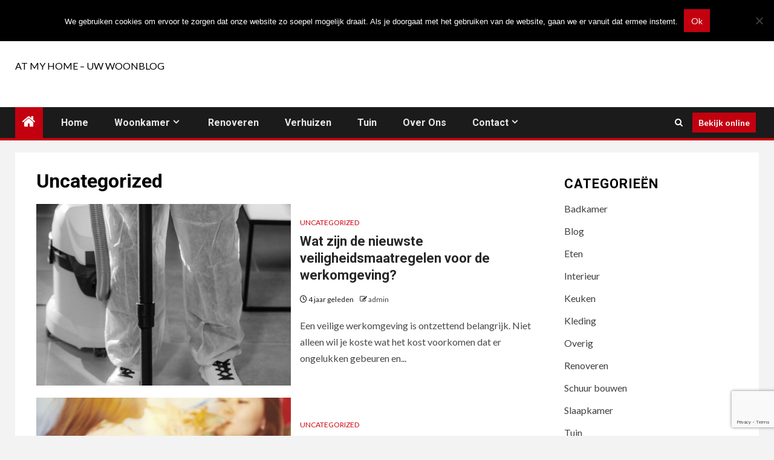

--- FILE ---
content_type: text/html; charset=utf-8
request_url: https://www.google.com/recaptcha/api2/anchor?ar=1&k=6LcQmDwaAAAAAKbqc1lFbS31FRP8en2fTICzU8o-&co=aHR0cHM6Ly93d3cuYXRteWhvbWUubmw6NDQz&hl=en&v=PoyoqOPhxBO7pBk68S4YbpHZ&size=invisible&anchor-ms=20000&execute-ms=30000&cb=r8p1kze9b0ai
body_size: 48737
content:
<!DOCTYPE HTML><html dir="ltr" lang="en"><head><meta http-equiv="Content-Type" content="text/html; charset=UTF-8">
<meta http-equiv="X-UA-Compatible" content="IE=edge">
<title>reCAPTCHA</title>
<style type="text/css">
/* cyrillic-ext */
@font-face {
  font-family: 'Roboto';
  font-style: normal;
  font-weight: 400;
  font-stretch: 100%;
  src: url(//fonts.gstatic.com/s/roboto/v48/KFO7CnqEu92Fr1ME7kSn66aGLdTylUAMa3GUBHMdazTgWw.woff2) format('woff2');
  unicode-range: U+0460-052F, U+1C80-1C8A, U+20B4, U+2DE0-2DFF, U+A640-A69F, U+FE2E-FE2F;
}
/* cyrillic */
@font-face {
  font-family: 'Roboto';
  font-style: normal;
  font-weight: 400;
  font-stretch: 100%;
  src: url(//fonts.gstatic.com/s/roboto/v48/KFO7CnqEu92Fr1ME7kSn66aGLdTylUAMa3iUBHMdazTgWw.woff2) format('woff2');
  unicode-range: U+0301, U+0400-045F, U+0490-0491, U+04B0-04B1, U+2116;
}
/* greek-ext */
@font-face {
  font-family: 'Roboto';
  font-style: normal;
  font-weight: 400;
  font-stretch: 100%;
  src: url(//fonts.gstatic.com/s/roboto/v48/KFO7CnqEu92Fr1ME7kSn66aGLdTylUAMa3CUBHMdazTgWw.woff2) format('woff2');
  unicode-range: U+1F00-1FFF;
}
/* greek */
@font-face {
  font-family: 'Roboto';
  font-style: normal;
  font-weight: 400;
  font-stretch: 100%;
  src: url(//fonts.gstatic.com/s/roboto/v48/KFO7CnqEu92Fr1ME7kSn66aGLdTylUAMa3-UBHMdazTgWw.woff2) format('woff2');
  unicode-range: U+0370-0377, U+037A-037F, U+0384-038A, U+038C, U+038E-03A1, U+03A3-03FF;
}
/* math */
@font-face {
  font-family: 'Roboto';
  font-style: normal;
  font-weight: 400;
  font-stretch: 100%;
  src: url(//fonts.gstatic.com/s/roboto/v48/KFO7CnqEu92Fr1ME7kSn66aGLdTylUAMawCUBHMdazTgWw.woff2) format('woff2');
  unicode-range: U+0302-0303, U+0305, U+0307-0308, U+0310, U+0312, U+0315, U+031A, U+0326-0327, U+032C, U+032F-0330, U+0332-0333, U+0338, U+033A, U+0346, U+034D, U+0391-03A1, U+03A3-03A9, U+03B1-03C9, U+03D1, U+03D5-03D6, U+03F0-03F1, U+03F4-03F5, U+2016-2017, U+2034-2038, U+203C, U+2040, U+2043, U+2047, U+2050, U+2057, U+205F, U+2070-2071, U+2074-208E, U+2090-209C, U+20D0-20DC, U+20E1, U+20E5-20EF, U+2100-2112, U+2114-2115, U+2117-2121, U+2123-214F, U+2190, U+2192, U+2194-21AE, U+21B0-21E5, U+21F1-21F2, U+21F4-2211, U+2213-2214, U+2216-22FF, U+2308-230B, U+2310, U+2319, U+231C-2321, U+2336-237A, U+237C, U+2395, U+239B-23B7, U+23D0, U+23DC-23E1, U+2474-2475, U+25AF, U+25B3, U+25B7, U+25BD, U+25C1, U+25CA, U+25CC, U+25FB, U+266D-266F, U+27C0-27FF, U+2900-2AFF, U+2B0E-2B11, U+2B30-2B4C, U+2BFE, U+3030, U+FF5B, U+FF5D, U+1D400-1D7FF, U+1EE00-1EEFF;
}
/* symbols */
@font-face {
  font-family: 'Roboto';
  font-style: normal;
  font-weight: 400;
  font-stretch: 100%;
  src: url(//fonts.gstatic.com/s/roboto/v48/KFO7CnqEu92Fr1ME7kSn66aGLdTylUAMaxKUBHMdazTgWw.woff2) format('woff2');
  unicode-range: U+0001-000C, U+000E-001F, U+007F-009F, U+20DD-20E0, U+20E2-20E4, U+2150-218F, U+2190, U+2192, U+2194-2199, U+21AF, U+21E6-21F0, U+21F3, U+2218-2219, U+2299, U+22C4-22C6, U+2300-243F, U+2440-244A, U+2460-24FF, U+25A0-27BF, U+2800-28FF, U+2921-2922, U+2981, U+29BF, U+29EB, U+2B00-2BFF, U+4DC0-4DFF, U+FFF9-FFFB, U+10140-1018E, U+10190-1019C, U+101A0, U+101D0-101FD, U+102E0-102FB, U+10E60-10E7E, U+1D2C0-1D2D3, U+1D2E0-1D37F, U+1F000-1F0FF, U+1F100-1F1AD, U+1F1E6-1F1FF, U+1F30D-1F30F, U+1F315, U+1F31C, U+1F31E, U+1F320-1F32C, U+1F336, U+1F378, U+1F37D, U+1F382, U+1F393-1F39F, U+1F3A7-1F3A8, U+1F3AC-1F3AF, U+1F3C2, U+1F3C4-1F3C6, U+1F3CA-1F3CE, U+1F3D4-1F3E0, U+1F3ED, U+1F3F1-1F3F3, U+1F3F5-1F3F7, U+1F408, U+1F415, U+1F41F, U+1F426, U+1F43F, U+1F441-1F442, U+1F444, U+1F446-1F449, U+1F44C-1F44E, U+1F453, U+1F46A, U+1F47D, U+1F4A3, U+1F4B0, U+1F4B3, U+1F4B9, U+1F4BB, U+1F4BF, U+1F4C8-1F4CB, U+1F4D6, U+1F4DA, U+1F4DF, U+1F4E3-1F4E6, U+1F4EA-1F4ED, U+1F4F7, U+1F4F9-1F4FB, U+1F4FD-1F4FE, U+1F503, U+1F507-1F50B, U+1F50D, U+1F512-1F513, U+1F53E-1F54A, U+1F54F-1F5FA, U+1F610, U+1F650-1F67F, U+1F687, U+1F68D, U+1F691, U+1F694, U+1F698, U+1F6AD, U+1F6B2, U+1F6B9-1F6BA, U+1F6BC, U+1F6C6-1F6CF, U+1F6D3-1F6D7, U+1F6E0-1F6EA, U+1F6F0-1F6F3, U+1F6F7-1F6FC, U+1F700-1F7FF, U+1F800-1F80B, U+1F810-1F847, U+1F850-1F859, U+1F860-1F887, U+1F890-1F8AD, U+1F8B0-1F8BB, U+1F8C0-1F8C1, U+1F900-1F90B, U+1F93B, U+1F946, U+1F984, U+1F996, U+1F9E9, U+1FA00-1FA6F, U+1FA70-1FA7C, U+1FA80-1FA89, U+1FA8F-1FAC6, U+1FACE-1FADC, U+1FADF-1FAE9, U+1FAF0-1FAF8, U+1FB00-1FBFF;
}
/* vietnamese */
@font-face {
  font-family: 'Roboto';
  font-style: normal;
  font-weight: 400;
  font-stretch: 100%;
  src: url(//fonts.gstatic.com/s/roboto/v48/KFO7CnqEu92Fr1ME7kSn66aGLdTylUAMa3OUBHMdazTgWw.woff2) format('woff2');
  unicode-range: U+0102-0103, U+0110-0111, U+0128-0129, U+0168-0169, U+01A0-01A1, U+01AF-01B0, U+0300-0301, U+0303-0304, U+0308-0309, U+0323, U+0329, U+1EA0-1EF9, U+20AB;
}
/* latin-ext */
@font-face {
  font-family: 'Roboto';
  font-style: normal;
  font-weight: 400;
  font-stretch: 100%;
  src: url(//fonts.gstatic.com/s/roboto/v48/KFO7CnqEu92Fr1ME7kSn66aGLdTylUAMa3KUBHMdazTgWw.woff2) format('woff2');
  unicode-range: U+0100-02BA, U+02BD-02C5, U+02C7-02CC, U+02CE-02D7, U+02DD-02FF, U+0304, U+0308, U+0329, U+1D00-1DBF, U+1E00-1E9F, U+1EF2-1EFF, U+2020, U+20A0-20AB, U+20AD-20C0, U+2113, U+2C60-2C7F, U+A720-A7FF;
}
/* latin */
@font-face {
  font-family: 'Roboto';
  font-style: normal;
  font-weight: 400;
  font-stretch: 100%;
  src: url(//fonts.gstatic.com/s/roboto/v48/KFO7CnqEu92Fr1ME7kSn66aGLdTylUAMa3yUBHMdazQ.woff2) format('woff2');
  unicode-range: U+0000-00FF, U+0131, U+0152-0153, U+02BB-02BC, U+02C6, U+02DA, U+02DC, U+0304, U+0308, U+0329, U+2000-206F, U+20AC, U+2122, U+2191, U+2193, U+2212, U+2215, U+FEFF, U+FFFD;
}
/* cyrillic-ext */
@font-face {
  font-family: 'Roboto';
  font-style: normal;
  font-weight: 500;
  font-stretch: 100%;
  src: url(//fonts.gstatic.com/s/roboto/v48/KFO7CnqEu92Fr1ME7kSn66aGLdTylUAMa3GUBHMdazTgWw.woff2) format('woff2');
  unicode-range: U+0460-052F, U+1C80-1C8A, U+20B4, U+2DE0-2DFF, U+A640-A69F, U+FE2E-FE2F;
}
/* cyrillic */
@font-face {
  font-family: 'Roboto';
  font-style: normal;
  font-weight: 500;
  font-stretch: 100%;
  src: url(//fonts.gstatic.com/s/roboto/v48/KFO7CnqEu92Fr1ME7kSn66aGLdTylUAMa3iUBHMdazTgWw.woff2) format('woff2');
  unicode-range: U+0301, U+0400-045F, U+0490-0491, U+04B0-04B1, U+2116;
}
/* greek-ext */
@font-face {
  font-family: 'Roboto';
  font-style: normal;
  font-weight: 500;
  font-stretch: 100%;
  src: url(//fonts.gstatic.com/s/roboto/v48/KFO7CnqEu92Fr1ME7kSn66aGLdTylUAMa3CUBHMdazTgWw.woff2) format('woff2');
  unicode-range: U+1F00-1FFF;
}
/* greek */
@font-face {
  font-family: 'Roboto';
  font-style: normal;
  font-weight: 500;
  font-stretch: 100%;
  src: url(//fonts.gstatic.com/s/roboto/v48/KFO7CnqEu92Fr1ME7kSn66aGLdTylUAMa3-UBHMdazTgWw.woff2) format('woff2');
  unicode-range: U+0370-0377, U+037A-037F, U+0384-038A, U+038C, U+038E-03A1, U+03A3-03FF;
}
/* math */
@font-face {
  font-family: 'Roboto';
  font-style: normal;
  font-weight: 500;
  font-stretch: 100%;
  src: url(//fonts.gstatic.com/s/roboto/v48/KFO7CnqEu92Fr1ME7kSn66aGLdTylUAMawCUBHMdazTgWw.woff2) format('woff2');
  unicode-range: U+0302-0303, U+0305, U+0307-0308, U+0310, U+0312, U+0315, U+031A, U+0326-0327, U+032C, U+032F-0330, U+0332-0333, U+0338, U+033A, U+0346, U+034D, U+0391-03A1, U+03A3-03A9, U+03B1-03C9, U+03D1, U+03D5-03D6, U+03F0-03F1, U+03F4-03F5, U+2016-2017, U+2034-2038, U+203C, U+2040, U+2043, U+2047, U+2050, U+2057, U+205F, U+2070-2071, U+2074-208E, U+2090-209C, U+20D0-20DC, U+20E1, U+20E5-20EF, U+2100-2112, U+2114-2115, U+2117-2121, U+2123-214F, U+2190, U+2192, U+2194-21AE, U+21B0-21E5, U+21F1-21F2, U+21F4-2211, U+2213-2214, U+2216-22FF, U+2308-230B, U+2310, U+2319, U+231C-2321, U+2336-237A, U+237C, U+2395, U+239B-23B7, U+23D0, U+23DC-23E1, U+2474-2475, U+25AF, U+25B3, U+25B7, U+25BD, U+25C1, U+25CA, U+25CC, U+25FB, U+266D-266F, U+27C0-27FF, U+2900-2AFF, U+2B0E-2B11, U+2B30-2B4C, U+2BFE, U+3030, U+FF5B, U+FF5D, U+1D400-1D7FF, U+1EE00-1EEFF;
}
/* symbols */
@font-face {
  font-family: 'Roboto';
  font-style: normal;
  font-weight: 500;
  font-stretch: 100%;
  src: url(//fonts.gstatic.com/s/roboto/v48/KFO7CnqEu92Fr1ME7kSn66aGLdTylUAMaxKUBHMdazTgWw.woff2) format('woff2');
  unicode-range: U+0001-000C, U+000E-001F, U+007F-009F, U+20DD-20E0, U+20E2-20E4, U+2150-218F, U+2190, U+2192, U+2194-2199, U+21AF, U+21E6-21F0, U+21F3, U+2218-2219, U+2299, U+22C4-22C6, U+2300-243F, U+2440-244A, U+2460-24FF, U+25A0-27BF, U+2800-28FF, U+2921-2922, U+2981, U+29BF, U+29EB, U+2B00-2BFF, U+4DC0-4DFF, U+FFF9-FFFB, U+10140-1018E, U+10190-1019C, U+101A0, U+101D0-101FD, U+102E0-102FB, U+10E60-10E7E, U+1D2C0-1D2D3, U+1D2E0-1D37F, U+1F000-1F0FF, U+1F100-1F1AD, U+1F1E6-1F1FF, U+1F30D-1F30F, U+1F315, U+1F31C, U+1F31E, U+1F320-1F32C, U+1F336, U+1F378, U+1F37D, U+1F382, U+1F393-1F39F, U+1F3A7-1F3A8, U+1F3AC-1F3AF, U+1F3C2, U+1F3C4-1F3C6, U+1F3CA-1F3CE, U+1F3D4-1F3E0, U+1F3ED, U+1F3F1-1F3F3, U+1F3F5-1F3F7, U+1F408, U+1F415, U+1F41F, U+1F426, U+1F43F, U+1F441-1F442, U+1F444, U+1F446-1F449, U+1F44C-1F44E, U+1F453, U+1F46A, U+1F47D, U+1F4A3, U+1F4B0, U+1F4B3, U+1F4B9, U+1F4BB, U+1F4BF, U+1F4C8-1F4CB, U+1F4D6, U+1F4DA, U+1F4DF, U+1F4E3-1F4E6, U+1F4EA-1F4ED, U+1F4F7, U+1F4F9-1F4FB, U+1F4FD-1F4FE, U+1F503, U+1F507-1F50B, U+1F50D, U+1F512-1F513, U+1F53E-1F54A, U+1F54F-1F5FA, U+1F610, U+1F650-1F67F, U+1F687, U+1F68D, U+1F691, U+1F694, U+1F698, U+1F6AD, U+1F6B2, U+1F6B9-1F6BA, U+1F6BC, U+1F6C6-1F6CF, U+1F6D3-1F6D7, U+1F6E0-1F6EA, U+1F6F0-1F6F3, U+1F6F7-1F6FC, U+1F700-1F7FF, U+1F800-1F80B, U+1F810-1F847, U+1F850-1F859, U+1F860-1F887, U+1F890-1F8AD, U+1F8B0-1F8BB, U+1F8C0-1F8C1, U+1F900-1F90B, U+1F93B, U+1F946, U+1F984, U+1F996, U+1F9E9, U+1FA00-1FA6F, U+1FA70-1FA7C, U+1FA80-1FA89, U+1FA8F-1FAC6, U+1FACE-1FADC, U+1FADF-1FAE9, U+1FAF0-1FAF8, U+1FB00-1FBFF;
}
/* vietnamese */
@font-face {
  font-family: 'Roboto';
  font-style: normal;
  font-weight: 500;
  font-stretch: 100%;
  src: url(//fonts.gstatic.com/s/roboto/v48/KFO7CnqEu92Fr1ME7kSn66aGLdTylUAMa3OUBHMdazTgWw.woff2) format('woff2');
  unicode-range: U+0102-0103, U+0110-0111, U+0128-0129, U+0168-0169, U+01A0-01A1, U+01AF-01B0, U+0300-0301, U+0303-0304, U+0308-0309, U+0323, U+0329, U+1EA0-1EF9, U+20AB;
}
/* latin-ext */
@font-face {
  font-family: 'Roboto';
  font-style: normal;
  font-weight: 500;
  font-stretch: 100%;
  src: url(//fonts.gstatic.com/s/roboto/v48/KFO7CnqEu92Fr1ME7kSn66aGLdTylUAMa3KUBHMdazTgWw.woff2) format('woff2');
  unicode-range: U+0100-02BA, U+02BD-02C5, U+02C7-02CC, U+02CE-02D7, U+02DD-02FF, U+0304, U+0308, U+0329, U+1D00-1DBF, U+1E00-1E9F, U+1EF2-1EFF, U+2020, U+20A0-20AB, U+20AD-20C0, U+2113, U+2C60-2C7F, U+A720-A7FF;
}
/* latin */
@font-face {
  font-family: 'Roboto';
  font-style: normal;
  font-weight: 500;
  font-stretch: 100%;
  src: url(//fonts.gstatic.com/s/roboto/v48/KFO7CnqEu92Fr1ME7kSn66aGLdTylUAMa3yUBHMdazQ.woff2) format('woff2');
  unicode-range: U+0000-00FF, U+0131, U+0152-0153, U+02BB-02BC, U+02C6, U+02DA, U+02DC, U+0304, U+0308, U+0329, U+2000-206F, U+20AC, U+2122, U+2191, U+2193, U+2212, U+2215, U+FEFF, U+FFFD;
}
/* cyrillic-ext */
@font-face {
  font-family: 'Roboto';
  font-style: normal;
  font-weight: 900;
  font-stretch: 100%;
  src: url(//fonts.gstatic.com/s/roboto/v48/KFO7CnqEu92Fr1ME7kSn66aGLdTylUAMa3GUBHMdazTgWw.woff2) format('woff2');
  unicode-range: U+0460-052F, U+1C80-1C8A, U+20B4, U+2DE0-2DFF, U+A640-A69F, U+FE2E-FE2F;
}
/* cyrillic */
@font-face {
  font-family: 'Roboto';
  font-style: normal;
  font-weight: 900;
  font-stretch: 100%;
  src: url(//fonts.gstatic.com/s/roboto/v48/KFO7CnqEu92Fr1ME7kSn66aGLdTylUAMa3iUBHMdazTgWw.woff2) format('woff2');
  unicode-range: U+0301, U+0400-045F, U+0490-0491, U+04B0-04B1, U+2116;
}
/* greek-ext */
@font-face {
  font-family: 'Roboto';
  font-style: normal;
  font-weight: 900;
  font-stretch: 100%;
  src: url(//fonts.gstatic.com/s/roboto/v48/KFO7CnqEu92Fr1ME7kSn66aGLdTylUAMa3CUBHMdazTgWw.woff2) format('woff2');
  unicode-range: U+1F00-1FFF;
}
/* greek */
@font-face {
  font-family: 'Roboto';
  font-style: normal;
  font-weight: 900;
  font-stretch: 100%;
  src: url(//fonts.gstatic.com/s/roboto/v48/KFO7CnqEu92Fr1ME7kSn66aGLdTylUAMa3-UBHMdazTgWw.woff2) format('woff2');
  unicode-range: U+0370-0377, U+037A-037F, U+0384-038A, U+038C, U+038E-03A1, U+03A3-03FF;
}
/* math */
@font-face {
  font-family: 'Roboto';
  font-style: normal;
  font-weight: 900;
  font-stretch: 100%;
  src: url(//fonts.gstatic.com/s/roboto/v48/KFO7CnqEu92Fr1ME7kSn66aGLdTylUAMawCUBHMdazTgWw.woff2) format('woff2');
  unicode-range: U+0302-0303, U+0305, U+0307-0308, U+0310, U+0312, U+0315, U+031A, U+0326-0327, U+032C, U+032F-0330, U+0332-0333, U+0338, U+033A, U+0346, U+034D, U+0391-03A1, U+03A3-03A9, U+03B1-03C9, U+03D1, U+03D5-03D6, U+03F0-03F1, U+03F4-03F5, U+2016-2017, U+2034-2038, U+203C, U+2040, U+2043, U+2047, U+2050, U+2057, U+205F, U+2070-2071, U+2074-208E, U+2090-209C, U+20D0-20DC, U+20E1, U+20E5-20EF, U+2100-2112, U+2114-2115, U+2117-2121, U+2123-214F, U+2190, U+2192, U+2194-21AE, U+21B0-21E5, U+21F1-21F2, U+21F4-2211, U+2213-2214, U+2216-22FF, U+2308-230B, U+2310, U+2319, U+231C-2321, U+2336-237A, U+237C, U+2395, U+239B-23B7, U+23D0, U+23DC-23E1, U+2474-2475, U+25AF, U+25B3, U+25B7, U+25BD, U+25C1, U+25CA, U+25CC, U+25FB, U+266D-266F, U+27C0-27FF, U+2900-2AFF, U+2B0E-2B11, U+2B30-2B4C, U+2BFE, U+3030, U+FF5B, U+FF5D, U+1D400-1D7FF, U+1EE00-1EEFF;
}
/* symbols */
@font-face {
  font-family: 'Roboto';
  font-style: normal;
  font-weight: 900;
  font-stretch: 100%;
  src: url(//fonts.gstatic.com/s/roboto/v48/KFO7CnqEu92Fr1ME7kSn66aGLdTylUAMaxKUBHMdazTgWw.woff2) format('woff2');
  unicode-range: U+0001-000C, U+000E-001F, U+007F-009F, U+20DD-20E0, U+20E2-20E4, U+2150-218F, U+2190, U+2192, U+2194-2199, U+21AF, U+21E6-21F0, U+21F3, U+2218-2219, U+2299, U+22C4-22C6, U+2300-243F, U+2440-244A, U+2460-24FF, U+25A0-27BF, U+2800-28FF, U+2921-2922, U+2981, U+29BF, U+29EB, U+2B00-2BFF, U+4DC0-4DFF, U+FFF9-FFFB, U+10140-1018E, U+10190-1019C, U+101A0, U+101D0-101FD, U+102E0-102FB, U+10E60-10E7E, U+1D2C0-1D2D3, U+1D2E0-1D37F, U+1F000-1F0FF, U+1F100-1F1AD, U+1F1E6-1F1FF, U+1F30D-1F30F, U+1F315, U+1F31C, U+1F31E, U+1F320-1F32C, U+1F336, U+1F378, U+1F37D, U+1F382, U+1F393-1F39F, U+1F3A7-1F3A8, U+1F3AC-1F3AF, U+1F3C2, U+1F3C4-1F3C6, U+1F3CA-1F3CE, U+1F3D4-1F3E0, U+1F3ED, U+1F3F1-1F3F3, U+1F3F5-1F3F7, U+1F408, U+1F415, U+1F41F, U+1F426, U+1F43F, U+1F441-1F442, U+1F444, U+1F446-1F449, U+1F44C-1F44E, U+1F453, U+1F46A, U+1F47D, U+1F4A3, U+1F4B0, U+1F4B3, U+1F4B9, U+1F4BB, U+1F4BF, U+1F4C8-1F4CB, U+1F4D6, U+1F4DA, U+1F4DF, U+1F4E3-1F4E6, U+1F4EA-1F4ED, U+1F4F7, U+1F4F9-1F4FB, U+1F4FD-1F4FE, U+1F503, U+1F507-1F50B, U+1F50D, U+1F512-1F513, U+1F53E-1F54A, U+1F54F-1F5FA, U+1F610, U+1F650-1F67F, U+1F687, U+1F68D, U+1F691, U+1F694, U+1F698, U+1F6AD, U+1F6B2, U+1F6B9-1F6BA, U+1F6BC, U+1F6C6-1F6CF, U+1F6D3-1F6D7, U+1F6E0-1F6EA, U+1F6F0-1F6F3, U+1F6F7-1F6FC, U+1F700-1F7FF, U+1F800-1F80B, U+1F810-1F847, U+1F850-1F859, U+1F860-1F887, U+1F890-1F8AD, U+1F8B0-1F8BB, U+1F8C0-1F8C1, U+1F900-1F90B, U+1F93B, U+1F946, U+1F984, U+1F996, U+1F9E9, U+1FA00-1FA6F, U+1FA70-1FA7C, U+1FA80-1FA89, U+1FA8F-1FAC6, U+1FACE-1FADC, U+1FADF-1FAE9, U+1FAF0-1FAF8, U+1FB00-1FBFF;
}
/* vietnamese */
@font-face {
  font-family: 'Roboto';
  font-style: normal;
  font-weight: 900;
  font-stretch: 100%;
  src: url(//fonts.gstatic.com/s/roboto/v48/KFO7CnqEu92Fr1ME7kSn66aGLdTylUAMa3OUBHMdazTgWw.woff2) format('woff2');
  unicode-range: U+0102-0103, U+0110-0111, U+0128-0129, U+0168-0169, U+01A0-01A1, U+01AF-01B0, U+0300-0301, U+0303-0304, U+0308-0309, U+0323, U+0329, U+1EA0-1EF9, U+20AB;
}
/* latin-ext */
@font-face {
  font-family: 'Roboto';
  font-style: normal;
  font-weight: 900;
  font-stretch: 100%;
  src: url(//fonts.gstatic.com/s/roboto/v48/KFO7CnqEu92Fr1ME7kSn66aGLdTylUAMa3KUBHMdazTgWw.woff2) format('woff2');
  unicode-range: U+0100-02BA, U+02BD-02C5, U+02C7-02CC, U+02CE-02D7, U+02DD-02FF, U+0304, U+0308, U+0329, U+1D00-1DBF, U+1E00-1E9F, U+1EF2-1EFF, U+2020, U+20A0-20AB, U+20AD-20C0, U+2113, U+2C60-2C7F, U+A720-A7FF;
}
/* latin */
@font-face {
  font-family: 'Roboto';
  font-style: normal;
  font-weight: 900;
  font-stretch: 100%;
  src: url(//fonts.gstatic.com/s/roboto/v48/KFO7CnqEu92Fr1ME7kSn66aGLdTylUAMa3yUBHMdazQ.woff2) format('woff2');
  unicode-range: U+0000-00FF, U+0131, U+0152-0153, U+02BB-02BC, U+02C6, U+02DA, U+02DC, U+0304, U+0308, U+0329, U+2000-206F, U+20AC, U+2122, U+2191, U+2193, U+2212, U+2215, U+FEFF, U+FFFD;
}

</style>
<link rel="stylesheet" type="text/css" href="https://www.gstatic.com/recaptcha/releases/PoyoqOPhxBO7pBk68S4YbpHZ/styles__ltr.css">
<script nonce="XO84YguFmexqCe0wZx25uQ" type="text/javascript">window['__recaptcha_api'] = 'https://www.google.com/recaptcha/api2/';</script>
<script type="text/javascript" src="https://www.gstatic.com/recaptcha/releases/PoyoqOPhxBO7pBk68S4YbpHZ/recaptcha__en.js" nonce="XO84YguFmexqCe0wZx25uQ">
      
    </script></head>
<body><div id="rc-anchor-alert" class="rc-anchor-alert"></div>
<input type="hidden" id="recaptcha-token" value="[base64]">
<script type="text/javascript" nonce="XO84YguFmexqCe0wZx25uQ">
      recaptcha.anchor.Main.init("[\x22ainput\x22,[\x22bgdata\x22,\x22\x22,\[base64]/[base64]/[base64]/[base64]/cjw8ejpyPj4+eil9Y2F0Y2gobCl7dGhyb3cgbDt9fSxIPWZ1bmN0aW9uKHcsdCx6KXtpZih3PT0xOTR8fHc9PTIwOCl0LnZbd10/dC52W3ddLmNvbmNhdCh6KTp0LnZbd109b2Yoeix0KTtlbHNle2lmKHQuYkImJnchPTMxNylyZXR1cm47dz09NjZ8fHc9PTEyMnx8dz09NDcwfHx3PT00NHx8dz09NDE2fHx3PT0zOTd8fHc9PTQyMXx8dz09Njh8fHc9PTcwfHx3PT0xODQ/[base64]/[base64]/[base64]/bmV3IGRbVl0oSlswXSk6cD09Mj9uZXcgZFtWXShKWzBdLEpbMV0pOnA9PTM/bmV3IGRbVl0oSlswXSxKWzFdLEpbMl0pOnA9PTQ/[base64]/[base64]/[base64]/[base64]\x22,\[base64]\\u003d\\u003d\x22,\x22esK1wqx6w5PCsX/CpMKQf8KGY8O/wpofJcOXw75DwpbDisOUbWMBS8K+w5ludMK9eFLDt8OjwrhuScOHw4nCiR7Ctgkwwqs0wqd0dcKYfMKpOxXDlVRYacKswq/Dq8KBw6PDm8KUw4fDjwnCrHjCjsKDwo/CgcKPw4jCnzbDlcKTP8KfZknDrcOqwqPDj8O9w6/Cj8O7wrMXY8K3wp1nQy0SwrQhwoUpFcKqwqnDnV/Dn8Kww6LCj8OaN09WwoMkwoXCrMKjwp4jCcKwJHTDscO3wrPCkMOfwoLCgiPDgwjChsO0w5LDpMO+wr8awqV/FMOPwpctwoxMS8ORwr4OUMKyw69ZZMKlwqt+w6hPw7XCjArDki7Co2XCjMOxKcKUw4d8wqzDvcOAI8OcChozFcK5VCppfcOCAsKORsO/I8OCwpPDikXDhsKGw5DCljLDqBRcajPCszsKw7lUw6gnwo3CsALDtR3DncK9D8OkwqBkwr7DvsKLw53Dv2p8fsKvMcKtw4rCpsOxHg92KWfCpW4AwqvDunlcw53Ct1TCsGhBw4M/[base64]/N8KOw5BMBTdwMj/DscKDHmrCrMOvEHRNwqTCo0diw5XDisOvR8OLw5HCpsOOTGkgOMO3wrIEdcOVZmMNJ8OMw5zCp8Ofw6XCisK2LcKSwrwCAcKywqHCrgrDpcOEcHfDizslwrtwwoDCiMO+wqxBeXvDu8OlIgx+AVZ9wpLDjmdzw5XClcKtSsOPHlhpw4ArM8Khw7nCrsOSwq/CqcODf0R1JBZdK0AIwqbDuFN4YMOcwrwTwplvHsKnDsKxB8KJw6DDvsKfOcOrwpfCg8Kuw74ew7MHw7Q4aMKDfjNiwrjDkMOGwovCj8OYwovDt0nCvX/DusOLwqFIwq/Cq8KDQMKawrxnXcOmw7rCohMLAMK8wqoWw58fwpfDhMKLwr9uGMKhTsK2wr7DhzvCmknDhWRwfCU8F0HCisKMEMO4FXpAC17DlCNfJD0Rw5IpY1nDjgAOLiHCgjF7wrhwwppwHsOIf8OawrDDmcOpScKzw70jGhM3ecKfwp/DsMOywqhgw5k/w5zDnsKTW8OqwpE4VcKowp8Rw63CqsO/w6lcDMK8K8Ojd8OVw7ZBw7pSw4FFw6TChgELw6fCncKTw69VIcK4MC/Cl8KCTy/Cr0rDjcOtwrjDrDUhw6PCj8OFQsOBWsOEwoILRWN3w7vDnMOrwpYkVBDDp8KlwqjCtlkZw7/Dr8OXeH7DgsOyIQ/[base64]/w7bDpMKzdjzCpMKnw5fDs8OywrjCg8K0XWBEw6IbWFnDm8KawoDCgsOMw6bCisOGwrnChjLDiGcRwprDmsKJNTByLQvDjjhUwrbCu8KywonCrUHCrsOxw7hZw7jCvsKbw4BlU8Oswr3CjiHDvjjDkmprLkjCsmwEbh4QwoldRcOGYg0sUi/[base64]/GMKlw7XDhsKOw7fCrD7CihAuO01eZVHDgsKZfMO8NcKFN8K+wogcfmxEdl/ChAPCrQpRwoPDgF9hf8K8wqTDiMKqwoRsw6Nyw4DDhcKOwrvDn8OvFsKXwpXDssONwrZBRhDCiMOsw5HCmsOGJkTDp8OCwpbDksKhfhfDowB/w7RdAsO/wqDCgD4Yw4AvRMK4L18qWCt1wovDmEoqDsOISMKkJnE2fmVXPMO7w6/ChMKMR8KGPQxgAGfCpCEWbxDClMKTwpfCvF3DtnrDlMKKwrTCsBbDuB3CosOuEsK3PsKiwoXCk8O/GcKyOsOFw6PCsQbCrWHCt3MYw4TCt8OuBzd3wofDpiVZw6AQw7pqwopSAV0gwoEyw69RVRxwf2HDkkrDrsOoThVAwoknbivCkn4cWsKNJMOEw5/CjhfCk8KewobCqsO7UcOGShfCjQFZw5/DulbDgcOiw4k/wpvDm8KWGDzDnT8YwqrDnwxIcDfDrMOMwrouw6jDsiFoO8K3w6pMwrXDvsKfw4nDnlczw6TCj8KTwrNzwpd8DMOIw6DCgcKcEMOrFMKswpDCq8KQw6N5w7HCt8K/w71ZV8KcfcO3A8OXw5TCqmTCp8O9AQ7DsgzCkXwfwqbCksKCMMOVwqAVwr0ZLXUDwpY2K8KSw6ICE1EFwqcswqfDsU7CucKBNEk4w6HChR9EAMOkwo7DmsOUwp7CulbDk8KzaR5+wprCjUVsOsOZwqROwqfCrMOaw5tOw7FowpPCqUJlfBXCvMOIOCRhw4/[base64]/[base64]/KsO9PsK2Om4FwrsRf8ORNjPDozPDhSTDlcO3ZAjCm13CpcObw5DCnUvCmMK1w6Y7H0sNwpRaw64ew5TCu8KcZcK3NcKvOhPCsMKnU8ObTBhhworDsMKkw7vDo8Kcw53DtMKPw4JMwq/CjsOITsOCMsOzw7Biwo4qw5cDDm3CpcOraMOtw5I7w6Nowq8AKy1nw61Fw6liGsOdAl19wrXDtcOUw6HDvsKhMBHDjTPDpA3DtnHClsK7MMO/CS/DnsKZHMKjw7IhGg7DjAHDoDvCtFE/[base64]/DpF7CjnAkflNRwrDDhXHDvhd/YT8BdFJxHMKRw4psdCvDq8O1w7AEwoALacOSB8K0Si1KDMOtwpFcwolLw6fCosOIRsOVFmXDgMOWK8KmwprCsjpMw4PDtkzCvC/CoMOmw6vDpcOvwp0/w6MVNhY/wqEAZwlFwpPDo8OyHMKJw5XCocK8w6okGcOnPBhdw6cxBcK/w4czw45MX8K+w6pWw7Ifw5nCtsOcXF7Dlx/CgsOKwqbCkX17D8Oqw4HDqmw7EnXCnUVJw6sYAsONw7kTamHDgsKoDBwow5pfasORw5DDkMKZGMKDTcKuw77DjcKzRRNHwpRAf8OURMO4wqTDsmrCvMOOw6DCmjEUf8O6LjTCoCAkwqByXW4OwpfCh2UZw5LCnsO9w48UTcKFwrnDi8K4ScKWw4bDscOhw6vCiG/[base64]/CiW7Dsm0mw7rDuT/CtFXDnTsOwrDCrsKhw5R1fi/[base64]/DhQpMTEDCpxd1FAw1wqrDoMKiFgp3w7RgwoF9wqfCjXbDrcOmHXXDhcO1w5tYwokYwqM8w6LCkilgP8KTRMKTwrpbw40eBMOaE3AkPljChw3DqcOuwpXDjlF5wonCmlPDk8OHCGbCr8OQcsO4w487WF/Cq1ZLQUXDnMKsecOdwqwMwr13AQ1Uw5/DoMKdKcKlwqoAwpDCjMKcWcO4SggowqxmQMKhwqvCmTzCh8OOQsOsWVnDk1lwO8ORwoYOw6HDvMOhK0hyLHlfw6d3wrUwT8Opw7kbwq3DpGpAw4PCvm55w4vCripZRcONw6PDlMKxw4/DhDpPLxPCgMOufB97UcKzKwXCv1XCtsK/ckDDtnNCDXTCpB/Dj8OZw6PDhMODD3jCm3wXwovCpBwZwq/CtcKIwqxmw73DiCxYUjTDhcOQw5JfSsOqwofDhmrDh8OdeTHCtFdBwqXCrsKXwoAnwpsDFMKcDz10UMKOwr0yZcOEFMORwo/CicOSw5nCoD9JAMKPQ8K5exrCo31+wocOwq0eQMOrwqXCpwXCtGouSsKra8Kkwq8TGUQ0Lgp7W8K6wpHCribCicK3wqnConNYBXNsXyx7wqYFwpnDvSpEwobDgEvCm3HDpsOmCMOUEMKUw7Bfcn/DnMKjBQvDu8OWw4bCjxjDhXw+wpbCjhEWwpbDmhLDucOIw6xiw43DjcOSw6UZwoYCwokIw6EJcsOpV8O2BGfDh8KUC0kQR8Krw6I8w43DqDjCtiBqwrzCqsOrwrw6JsK/bVPDi8OfD8OmYCjCqXrDuMK0XzkzXjjDg8OSaGnCmMOWworDoxHDuTnCkcKGwpBMKiIGDMOcLGFAw4J7w6dheMOIw7l0VH3DlsOZw5LDssK/[base64]/[base64]/[base64]/[base64]/DnDAOGMOtw74cwo1Kwp5Vw5Y/[base64]/ChsKqw6cde8KewpPCpcO+YMOKYsKzw618R3lgwq/ClhrDtsOOAMOZwpsIw7ENHsObWMO4woQFw7IrT1fDhh5Jw4vClRkqw7sCJCbChcKTw6zCpV3CpjJwYcO5VRTCpMOYw4XDsMO2wp/CtAM0O8OwwqAndi3CscOxwpgbFyohw5rCt8K8CMKdw69DNx7CmcKiw7oZw4hhXcOcw6DDosOcwozDksOlZ1jDv1N2L37Dh2F5Tzs9fMKRw6slQMKPSsKLecOBw4oDRcK1w7kqKsK4bcKEWXYyw5XDq8KXc8OiFB0VRsOyQcOewoPDuR8sSQZAw6Rywq/Ct8Kcw6cmCsOENMO/w44rw4TCtsOwwrhnZsO1X8OYDVzCnMKzw5Q4w4l6OEQ5f8K9woUXw58nwrcrd8KhwrsDwp9jDcObD8Oow40ewpPDrFfCi8KTw5/DgMOsEQgdKMO9Tx3Dr8KrwqxFwrjCiMOjOsKQwqzCmsOHwq8MfsKvw6V/XhPDth8+UMKFwpXDvcO1w50bZ1/Dm3jDj8OTbg3DmnRZGcKTCGnCnMOcXcOXQsOFwqR8F8OLw7PCnsOYwqTDqg1hIA7DrwcPw41jw4UkecK7wqfDtMKEw48Ww7HClj4ow6/[base64]/[base64]/woXDsBxuIsKILFV/OcK+Eh4Pw5LClcKCDSbCm8Ofwr7DmwIuwq3DuMK8w6wWwq/Dm8ORa8O5KA9Iwp7CtCfDjX01wqjCnw5AwofDvMKfRE8YMsOPBxROKyjDn8Kgc8Kqw6nDhMOdVlQlw4VNOcKVXMO2IsOnP8OML8O/wrzDjsOWMmnCryZ9w5rDrMKZM8Oaw5x+wp/DksKiOiw2U8ONw4fChcOaSAgVDsO2wpUlwrnDlG7CmMOCwoVcScKvQMOwEMKbwpXDocO9flgNwpciwrFcw4bCpHrDgcK2NsOVwrjDpiwDw7JTwotcw45HwqTDvgHCvWjCkigMw4jCucKWwp7Dhw/Dt8Kmw4HDnAzCihjCs3rDl8OvAxXDsz7DrsKzwpfDn8OibcO2XcOlU8OWA8KvwpPCpMOzwoXCi2IGLiBdSkVkT8KvLcOLw4/Dq8OTwqRPwr7Ds20xGsKRTjQXJMOFW21Jw7wrwqUKGsKpUMOfIsKicsOAOcKgw6gJYSzDuMOuw7QEWMKowohLw7bCrHzCpsO7w63Ck8K3w7LClMO0w6Q4wp9OXcOSwqRIJx/[base64]/EMKuwrfCtsOKfcKYJcOUGjHDiyMLw4xewrzCq8KaM8OVw6fDkXwewqXCmsKZwplIehvCssOSN8Kcw7PCvjPCkxwmwoFowr1dw7RpHEbCqFErw4XCpMKDUsOBAH7CjsOzwr0Vw5rCvAh/wqslNAzCoS7CmDw6w5kvw6x+w4gHWHLCkcK4w5A8UU9TUk8Fc1xrW8OzXQRIw7t4w6rCgcOdwqJkWkNRw78/[base64]/SgLCosK9w5vDgcOnwrTDtcOSw5NDwpjCu8KqNsOXR8O+RhLDiX/Co8KJY3bCssOmwoPDo8OpPlE7EnQMw59Kwr1jw6Biwrx3JmbCpG/Dkj3CsTMDCsKICQgbw5Ibw4LDr2/CocKpw787fMOmZ3/DrhHChMOFCVbCizzDqTFrb8OqdEc/fgvDnsO0w6s0wpdoTMOLw7jDhUXDjMOwwpspwpnCjSXDmkwiMQnDk1tJWsKZD8KQHcOkSsOyE8KEQnfDksKGP8Omw6fDt8K9OcOzw4JIW3jCmyvCkj3CuMO6wqgKBmHDgSzCrAcqwpltw7dHwrVmTXRcwpkyM8KRw7UGwrB+PQLCiMOew5/DoMOkw6Y+Vh3DggovQ8OeGsO2w5NSwr/[base64]/[base64]/DlsK8S8KsFWJmd8K5fsKVw4/DmMKuc8KnwqzDj8KtacOew6klw7rDkcKWw49bF3zCvsO/w4tQX8OdfHTDv8OcKxvDqiMVbMOoMjjDs1QwIsO9G8OIM8KyQ08MUVY2w7rDlkAkwq0QCsOFw4fCk8Krw5txw7FrwqHCscONHMOvw6lHSF/DjsOfIMO4wpUyw7Y0w7nDr8ObwqItwozDu8K3wrlhw5XDicOswo/DjsKfw5tZJlbCi8KZD8Orw77Cnwdrwq/[base64]/HsK/[base64]/w6E6wrXDlcOVPm7Cl8KGw7JHNjx6w5tTw4fCmsOaw5kKAcOlwrTDsRLDuyxqCMOrwrZjLcK8Tm3DgcKYwoRuwrvCtsK/HR7DkMOhwqEGw6EOwprCgW0MW8KTHRlCamPDh8KUBBxxwp7DrcKIGsKTw4DCsBYzBMK6T8Kjw7zCtFY3WDLCozBJIMKEEcKywqd9BBvCrcOkKH53AC4qcSQZOsOTE1vDgC/DmEsCwqLDtlMvw55mwo3Dl3zDvnNtADzDosOzX0zDoF84w67DsxbCvMObY8KdMgt6w7PDvxbCvE5Hwr7CocOQI8OKCsOMwq3DqsOzYBNQNkTCosOYMzvDqcK9C8KBfcK4Zg/CgnpQwqLDnwXCnXbDsBgdwqbDgcK4wrvDgGZ0fcOcw5QPIgUcwq9Owr8yDcOvw5URwqEwPklTwphqXsK+w73CgcOEw7hzdcOPw5PDgcKDwq8nJyrCnsKBYMKzVxzDpAk9wrDDmR/Cvy1cwonCu8KuCMKJJg7Cj8Kjwoc+cMOKw6PDrRMiw60wZsORHMOBw5PChsOoMsKUw40CBsOeZ8OBSGYvwoDDo1XCsRjCqyrCmyHCuSFiTlMAXWh+wqXDrMKMwoJ+VsOhXcKow6fDk1TCt8KHwqcVMcOiZ38nwp18wpgFNcOXASwiwrIqP8KbcsOUdC/CuWJEdsOuBkPDpjx9JsOpSMOswpFOEsO/dsKhZsOXw6FuVAI3QgPChnLCnSvCs3VIHX3DosO1wpXDusOZI0jCsT7Cj8Ouw4PDqy/Cg8Osw75+ZyPCsFJ2GHTCscKWXmRyw5rCgMK4T0NARMK3aEnDusKJXkPDn8KmwrZVK2BHPMOnEcK0IjxHMGDDnlLCgAoXw4HDksKtw7FHWSbCpUsYNsKKw4rClxDCu33DgMKpT8K2wowzNcKFHnh+w4xhIMOFCTtCwpnDsWYSQnwcw5/[base64]/[base64]/DtcKkaBpUw5fCoMKTw5A0UsOTUT48w4QgTk/DocONw5JzB8OkUgl7w77Cr1FmYktYI8OXwqbDgXpAw78NXMKqLMORwonDnGXCqhbCg8OsSMOgFQTCssKMwrXCgmMJwohrw4c0BMKOw4oVehbClUgPEB9NUsKZwpXCkil2fAQOwrbCicKpV8KQwqbDg3/DiWrCgcOmwrUobBtYw6MmO8K8F8O3w57DtHZvZsKuwrNPbcOAwo3DhxXCr13Dml4Jb8Ojw54/wrZXwrpMenLCnMOVeyIHLsKZVEAowqsMFirChMKtwrUsasODwoUiw5vDj8K4w4odwqXCtDLCpcOLwqcxw67DkMKQwp5gwr09GsKyGsKYUBBTwrnDs8ONw4TDo0zDvjkvwrTDvCM/DMO2K2wMw5sqwrFWLxLDiC14w65Bw7nCoMOKwp/CtWRoPcKSw4zCosKeDMORMsOzw5kVwrjCvsKUbcOgS8OUR8OGXQXCsy5qw7bCpsKvw7bDnwzCjcOkw4IxDWjDlXJhwrxkPQTCrx7Di8OAbHYrXcKkDcKkwrTCvR5gw7zChz7DigLDgcOCwoAtcAXCjcKfRCtew7oUwpkpw5zCu8KHbQdgwojDvsK8w6sUeX3DmsO/w6nCm0JNw5jDjMK1MytuecOjFcOhw5/Dmx7DiMOUwrrClMOcAsKvSsK7D8OTw7bCqFfDvFFawo/[base64]/DmsO/KGR/BcOvU8O9ai3CvnnCqMKHwq00O2fDg1dCwqpHDcOhbRx8wrPCqsKQGcKHwofDih1zB8O1RVE9LMKTcT7DmsOFN1fDi8KHwoVYacKHw4jDm8O2bnUZPmTDoQ5obcKfVm/[base64]/[base64]/DpMKowrxJwqVmw7kyw6glwoQTw5p3HcOhUH08wqXCncORwonCpcOHPB8zworDgMORw710Xw/CpMO4wpUHdsK8cDlyLcK9JydLw5d9MsOHPSNNW8KpwodFL8KUShXCl1skw7lxwrHCjcOgw5jCrV7Cn8K2NMKZwpPCjcK1VQvDqsKOwqvDigLCoEJAw4vDthBcw7tETWzChsKFw5/Cn0/[base64]/Du8OawowqSsOPZMK9fcKAwqIQw7EjXGBZfBPDjcKBI0TCpMOcw49hw4nDqsOcVm7DjE9sw73Chg4mFGwOKsKDWMKoWSlgw7zDrHZvw5jCnTJyfMKJYSHDjMOkwoQAwoxKwpsBwrHCnsKhwo3DvEjCuGxvw7cyZsKaVGbDn8OLNcOwIybDh0M+w6LClSbCqcODw7/CvHtgAgTCkcKsw4NhUMKSwocFwqnDlSbDujI3w5kXw5E7wrLDvgZjw68oF8KpeidmCyPDhsOLaBnDtMO/wo4wwoBVw5jDtsOOw6AoLsOdw4ciJC/ChMKywrU7wrl+LMOWwpVPdsKEwqnCg3rCkFrCqsOGwr0EeHZ2wrx4WsKfUH8Zwqw1EMKrwpHCm118L8KqFMKtPMKLFcO0dAzCil/Cj8KHfMK+KmdMw4VbDhXDvsO6wqwBD8KBIsKDwo/DpljCmUzDsgh5VcKSOsK2w57DqiHCo3lJMTjCk0Enw6wQw6w+wrXDs0zDvMO1PDbDjcORwqteGcK0wrDDmW/CoMKewrMmw7tDQ8Kkd8KBDMK1f8OqBsOdKBXCrHLChcKmw6rDgQvDtiABw6RUPXbDoMOyw5LDmcOOMWnDmDHCn8O1w7bDsyxyX8Ksw45Rw57DlDPDs8KQwqYJw60Me2HDuE0jTSXDh8OHUcO2OMKQwrTDtBJ3esKswqQSw6PCoVJlY8K/wpIgwpTCmcKSw5RZwqAAFlFJw5wwGRDCk8O/[base64]/wrXCoR4GScKSc8KswrfDqGdnwqYsw6XCssKrwojCoxYbwq8Pw7JtwrLDvwd6w7oYHzw4wpk8VsOnw4XDs3s9w5YhKsO7wqTCnMOjwqHCkEpfF1InFAnCgcKGYRvDtQc0e8OEeMOcwos+woPDn8OzCxhqGMKhIMO6e8O8wpQzwo/DlMK7YsKRF8Kjw5EoQGdPw5Mmw6Q2VQ9WFX/CssK+b2vDlMKhworCkh7DoMKDwq3DhxBTczwvwo/DmcKzFUAyw7sYOhwvWyjDrh9/wobCqMOpDmIcRHIWw5nCog/[base64]/[base64]/CuivCm8ONwo3Dj8OFwrNswqxuPXNQw6kaKcO1HsOOwpoqw4zCmcO0w79/IwrCncOsw6fCgSzDnMKPO8O7w7TDocOww6fCnsKDw63DgRI1NUkaL8O1bGzDhgTCiEckd0IHfsO3w7fDtcKZV8Kew7hoDcKxXMKBw6Eyw4whacKUw5sswqzCv0cSQFUiwpPCi2jDp8KKM1nCnsKOwoIpw4rCkA/[base64]/SAsePcOIU8KYw7nClm7ChsOAwqJ2w7h/LRl9w7HCjwINa8Otwq8BwqzCh8K2D2sJwp3DqyljwrTDniF0PVHCvELDpsOyYh1Pw7bDlsOzw6AAwoLDnkzCo2jCj1DDv1QpDhTCq8K3w7ZZA8OdFUB0w7IVw7wawr7CqT8GQ8Orw7PDrsKIwr/DnsKbMMKXD8OnGsOpacKvGcKHw4rCpsOhYsKeXFJtwrPChsK0GsKLZcKjWRnDiCjCvcOAwrrDlcOtNA5Tw67DvMOxwpljw5nCrcOgworDrcKdJw7Dq0PCsF7Dn3LCpcK0d0zCgnYLcsOxw6gzG8OpasO8w60cw6DDl3/DiAF9w4zCpsOCw60rSMK0JRY5JMOqOl7Co3jDrsO9ZgksVcKvYhkqwo1DeG/Ds10+L2nCo8OiwoYDV0DCq1bCiWDDjwQdw417w7fDmsKywofCl8KJw5/DhVXDkcKKB13DucONBcK9woUHGMKWLMOQw7EwwqgPMgLCjizDolA7S8KzG2rCoBnDvnsmVw98w4Epw5MOwr8aw7vDrEfDvcK/w4A1UsKjIljCiCEFwofDpsObQkdwb8K4O8OgRUjDnsOSEQsww6FnCMOdQMO3H35tJsO8w4zDjUR5woUMwozCt1TCkDjCijg1RXHChMONwqXDtMK0aV7DgcOwaBFzN2wrw5nCqcKXecKjFw7Cs8OSNyJrfhgpw4kUXcKOwrvDm8O/wohmG8OQZG8awrnCmCZFVsKSwrXCnHU5SixMw4vDncOCDsOKw67CtSRnBMK+YnTDrnDCnGEAw6UMK8OvGMOcw6fCvx/DrlcfQ8Ozwrc6M8OVw5/Cp8KZwoZMA1shwrbCv8OGPQZWch/CgEkJfcOoLMKyYwMOw7/CuVvCpMKVUcOLSsKyYcOfRMKeC8K2wr4Twrg/OxLDoDsBEEXDlCzCpCEBwo8IIwVBfzEmGwfCqsKTQMOdJsKnw4XCuwPCiiPDvsOmwrnDn2xmw6XCrcOBw4QiCsKBVMOhwpnDuhzCkBTDlh8pZMK2REbCuk1xQ8Ovw64cw5UBRMKRYzJgw6TCshNQTCI1w5zDjsK/BT/[base64]/H1NTwrQdwqbCgCksXMOLE8Obw5FrTGgEwoo3KyXDqz/CpsOcw7TClsKCwqIvwq9ywpB7KsOdwqQHwpbDqMKPw75cw7DCncK7f8O+WcOPK8OGEC0PwpwYw7l5EsKbwqszXyHDoMKQY8OMSTXDmMK/wp7DmH3ClsKqw7lOwpIywq91woTCnwlmK8O8SG9ELMKGw69cPxBYwrXCqRHDkwNuw7/DlGvDklnCvAl5w5s8woTDk3tbNELDjmvDj8KJw4A8w6R7JMOpw5PDhUDCpMKNw59Zw5XDr8OAw67CmwLDncKlw6Y6TMOkcXPCosOKw4l/[base64]/wrwQw7Z+w7oawr49w4/Cpk5wKcOUw6APdMKkwpDCgiIzw5jCjVTClcKOT2LCg8O1DxQVw7E0w71zw41Yc8K0ZMK9BwPCsMKjP8KxWCEHU8Kywoo8w4JBbcK8Z3Q/wrbCu2IwKcKcIhHDvhDDpMOHw5nCiHhfTMKcGcOnBAnDicOqFR7CusKBf1HClsKfZTnDisKqCS7CgC7DuS7CiRvCinfDhnsJwofCq8OFT8KmwqckwqRIw4XCksKDK1NvAxUAwoPDjMKIw7Y4wqjCtj/Crj0IX3TCiMK/[base64]/DlH7Dnk7CrcOVAsKwIQo1w69lEMONbiF3w4vDj8K9TELCh8KIB2NrVMK6asOBOGXDmmAaw6xtKVTDoxoUMUjCpsKwHsO5w4rDhFgiw5dfw5Q0w6XCuiYnwr7DmMOdw5JHw5vDlcK+w7kwfMOiwp7CpTkjYsOhK8O5AV4Kw6B9CA/DscKzP8Kaw5s0NsKvHyHCkmzCicKJw5LCrMK2wocoKsK0DMO4wr7DuMK+wq5mw7fDrkvCo8KIwr9xVR9qYTUFwpjCg8K/R8O4AcKhGzrCqTLCiMKrwrsNwrsMUsKvUUw8w4LCgsKSak5oT3jClcK1HkPDmW1vPsOnDMK+IhwNwq7CksOZw6jDmGpfdMOuwpLCosKww5BRw5R6w4AswrfDicOXB8ORJsOXw6w2wq08G8KqLmkow47CiDwGw57CuDwEw6/CkFDCgwovw4zCqcK7wq19ODHDlMKRwqBFEcOoXMK6w6gkJMOiHEgnelHCv8KPGcOwNcOqKS9mTcOtEsK0WFBiYgXDksOGw6I6aMOBSHosMkkowr/CrcO9CUfDmSjCqCfDtSXDpcOww5AfBcOswrLCmRzCnMOpfCrDvGAbTlFGScK5T8KzWyLDhgRZw7AgKirDosKTw7LCjMO4OF8Fw4TDlG1nZRLCi8K1wpvCqMOCw4rDpsKKw6TDnsOjwqhDYXXCkcK1a3pmKcO/w4kcw4HChcOWw7DDj37Dl8KEwpjCrcKPwp8uYsKBD1/DkMKoZsKAaMO0w5XCrj5lwo9kwp0JcMK4UgnDqcK7w4HCumHDj8KNwpPDmsOWYgtvw6zCoMKVwrrDuXxZw6p3N8KLw4YHJMOMwoRfwodcVVRAZkLDujxZeHQSw7t+wp3Dk8KCwqzCiS1hwpsSwr4+Gn9zwpDClsOdQ8OXU8KWUsKzaEALwpdmw7zDtXXDtR/CmUU/[base64]/wrAKVsOwwqAcw4c9VcOFwpDDsGMbwpzDj1HCp8Otfk3Ds8KgcsOyRMOAwp3Du8KOdX1Rw5bCnRNPPMOUwrY3VWbCkBQjwpx8Fzxfw6PChGVcwq/DgsO/[base64]/VWjDgxvDunJBVklJw5rDn3rCjMO/NR/CtMK9fcKXfMKDbSHCrcKZwqPDkcKKJTLChkDDk2tQw6XCgcKVw4bCvMKxw79rU13DoMKewr5ZH8O0w43Dt1PDiMOGwpLDonJQbMKLwoQHH8K1wq7CgXtqM07DvVQOw7vDtcK/w6ksQBnClQl4w5nCvV4GPmDDnWZnVcOzwol8S8O6ZzFVw7fDpcKuwrnDqcK6w6PCp1zDp8OWwqvDiXXDj8KiwrPCjsKiwrN5NzfDisKsw4/[base64]/DhMOjVj3Dv8KZTMKMw6FMcsOcw6UkSGMhWgEdwqzDo8OGeMOjw4rDr8O/[base64]/Dk8OiwrMOfsKrwqXChgEVYsObZcKgwpPCh8K5KBHCj8KaHMKYw6/[base64]/w40TwoEUwrXDiwpRw7nDhcKAdHpRw50owrhDwpAVw5VfLcKcwpTChypmScKHD8Ovw6/DsMOICQHCngrCosOyGcKbJlfCu8Ogw4zDjcOQWGHDqnwWwpwXw7XChXN+wrkeZSXDuMKvDMKNwoTCo34Pwow7ORTCljDCticHOsO0CwbDugHDpnHDlsK/[base64]/[base64]/CpsOmXcKPdsKpwoQxUD7Dk2wjY8Oew5dPw6LDqcO1S8K5wqTCsjlBXTrDgcKDw7/CkjvDsMOXXsOsKcO0UjHDrcOPwoDDqMOLwoHDtsKgLgnDpABHwoAMRMKPNsKgaBnChAwEZxkswpDCkU8Mexh7csKMR8KBwqobwrtsRsKGbyjDt2bDoMKBQWHDtzxFPcKkwrbCo0rDu8KJwqBNcRzCsMOAwq/DnHwUw5nDml7DssOmw7PDpn3DrAnDhcKUw5EuCcOcPMOqw7glQQvCmWgpccOBwr8swr/DkkLDlk3DqsOCwpzDjHnCqsKlw4zDsMKATHgQVsKowrzCjsOATkjDiW/DpMK/Y1jDrcKXWMOGw6TDrXHDscOVw67CmQh6wplcw6fClcK7wqvDsDAMdQLDtkLDqcKGB8KQMi1IOiwWccKrwq4Kwo3Dulotw5UIwpF3MBcnw7I2Rg3CujLDiEA5wrZQw47CucKrYMOgIAcfwr7DqcOJHDJ9wqgRw69NUz7DvcO5w4MOTcObwo/Djx5kDcKYwrnDu0oOwrpwV8KcR3nCji/CrcOqw5AAwq3CpMK8w7jCt8Kaai3DiMKqwp5KPsOtw4rChGQHwppLBVocw49twqzDiMKtbHEIw4oqw5TDmMKZB8Kiw4pmw4EMUsKVwoIGwqfDkU9MYkVYwpliwoTDmsKDw7XDrjB2wpMqw5/CvVjCvcOfwr4SF8OsKjnCiE0WS3/CsMO0e8Oyw6p9BzXCkxgFC8ODwrTCpcOYw6zCgMK2w77Ct8ONMk/[base64]/CvATDusOQwrHDszXCqsKrKyDDq8OqM8KfSsOqwqTDow3DosKyw5nCi1vDncKOw6/Cr8O8w5Bmw50STsOqYDrCh8KCwr7Cj23CvsOAw4DDuyYSDcK7w7LDlizCkH3CisK5MEnDvAPCk8OWRWvDhlkwA8KlwoTDnSoMcQ/DscKnw7sNY3oxwobDkwLDj0AuVlttw6/DsCwVe0pYGhvCpEV9w4bDpXbCmhTDs8KSwp/Dp3Unw7FsM8OiwpPCoMKywonCh3UHwqwDw5fDusKfQmU/wqHCrcOvwovCp1/ClMKEEUlNwqlsEj8vw4HCmzEhw65FwowlW8K1LUk4wq5NJMOUw7IPEcKAwpnCv8O0wrwRw5PCl8OGGcKcw4zDi8KRGMOidMOJw7gNwpnDmwx2FEvCrysNGhzDscKewpTChcOIwobCkMKcwpfCoUtDw4/Di8KUw5jDoz5UcsOheCtWXjjDgm7Dk0fCocOsRcO6fzgxD8OYwptKVMKPD8OHwps4IMK/wobDg8K2wqACZ34hfW5+w4/[base64]/Ds0fDmww8MDHCiFZIPsKTw6bDtMOjwp7DtcOUJsOzZhbDucOgw6M5wpJ5UMO8VcOHEsO7wrlGMxBJZcKbRMOiwrHCvS9se2/DqMKYZxxqAcK/ZsO6ABFOAcKFwr8Ow6JLFULCi2gXwpHDnjdedyNGw6vDp8KAwpALKU/Dp8O7wrEaURZyw7olw4U1B8OJcjbCucOZw5jCjAMvVcOEw6kiw5MuUMKifMO+w7BODmYWHMK/w4DCmwfCjEgbwrtJw5zChMKgw7Vsa2vCundcw4cBwqvDncKGeAITwrjCmykwQh1Ow7vDvMKMLcOiw4PDu8OMwp3Du8K4wqgDwp1EFSNKRcK0wovCpA53w6PDlMKNW8K1w6/DqcKrwqjDjcOYwrzCtMKrwoTCqTjDsHbCuMKswo8kfMOswr12EnzDklUFBiDCp8OyQsKIF8KVw5bDjCNdWcKwNDXDnMKzRcOJwqFCwqtHwoEgFsKWwp1MX8O9dS1hwr9xw43DoDLDmU9tc0fDgTjDk3cVwrUiwq/CmSU2w6vDp8O7woEzNwfDgkbDrMOtK0jDlcOwwqwQMcOFwpDDkz8lw5A/[base64]/CmsKUTn1jw4bDgsO+wr98w6EOw4BVFGHDpQ/[base64]/DpMO3I8KYI8K+UcOSH8OBOsKuJ8OFwo3DhB0lFcKGfDguw4DCtSHCkMOPwpXCtBHDtTUUwp80wpzCox4fwq/CusKgw6jDomDDglHDqD3CghMdw7HCm3kgFcKrHR3DosOyHsKiw5HClio6cMKOHV7CnErCvEw4w65Iw4zDsiXDlHLDlVrCnGJsQsOgMMKLfMK/BFjDn8O8w61Dw5vDoMOOwpLCssOSwobCg8OwwoXDtcO/w5sKV3tdc1nDscK4BWNnwqM+w5YtwoDChxbCqMO/B1jCrhfCo2LCkWw6YyvDklNwdTISw4Ulw6IcXSzDvsK1w4/DscOuGE9xw4t/IcKdw58PwrtfUcOkw7rCoxUcw61Jwq3CuApHw5U1wpXDiyzDn2nCm8O/w4PDg8K4GcO5wrfDk1g4wpUUwpgjwrlQfMOIw4FOCH1sIi/DtErCm8Ozw63CgizDoMKQEyvDrMK3w7PCicOPw6/CucK6wrIZwqBLwrhvTx1SwpsbwoQRwqjDhRLDs3ZQZQNJwrbDriJtw4zDqMOTw6jDmzphEMKDw6ZTw7bChMONOsOREinDjDzCmHHDqSY1w5xrwoTDmAJQWcONf8KcZMK7wrQNZV1INhXDrsOuWDpxwoPCh1zCgRnCjMOIH8Osw7FxwqlHwot5w6/[base64]/woTDj8KJScOYHWdQwqZiw4PCicOxwqnDkRUDP1U5BQ9pw4hPwpAXw6MNYsKmwqNLwp8mwrPCtsObGsKzIDdraGPDiMO3w5lIFsKJwr5zHcKKwqYQNMOTLMOBLsOGAMK/wr3DoCDDp8KjZ2RwRMOew4J/woHClHJ6TMKbwrFJMgHDmDp4ExkQZxjDrsOhw4DCkCXDm8Kdw4s1wpwgwqsoNMKPwpwhw4M8w6jDmHBUA8KPw6MWw7kjwrLCim0IKF7Ck8OfU2k/w43CrcOKwq/ClHTCssK7F2MOJmZxwq0Ywp7CuRfCszU/wpdSVy/Dm8KeZcK1dcO7w6/CtMKfwrrCsF7Ch2gXwqDDpsKQwqZcOcKDNUbCicOzUlrDmxxTw7YIwqcmGwbDoUdhw6jCksOswqITw50rwqPCiW9oRMKIwrA+wpp6wroyKyrDjhnDnB9sw4HDncKyw67CrFE2wr9aaQ7DsQXClsOWRsOBw4DDhSrCpMK3wqAPwrhcwrF/[base64]/DsGfCmTfClCnDvsOTwpVYF8OgPMKzHsKbw5BUw7hfwrxOw7k0w706wqJpI0MZUsKSwqMpwoPCphMoQR4pw4/Ctkl5w5I5w4Y2wobCjMOsw5rCjTFDw6g2JcKLGsOcU8KwSsKzTgfCoVJfaioOwqDDoMOLd8OeCiPDisKwYcOaw4Zowr/Cj2zChsOBwr3CmxbCnMK4wpfDvnnCi0XCpsOXw77DgcKxG8O3FMOYw6FJKcKBwogvw6/Cs8OjTcOPwprDvFRxwqfDpBUmw69OwojChDw8wojDi8O1w75JN8KuUsO4WzDDth1UTGsgFMOxe8KFw50tGmLDgD/[base64]/CtGc0c8KzUMKxbX8Qw7gxw5nDg8OzDcOEwooLw6YnecKiw5s6QBp9G8KHL8KSw5PDiMO1DsO/amDDjlpYAgUmRnczwpPCh8O5VcKqGsO3w77DgzHCn33CvkR4wqlNw5nDq20pLx1uesOiSRZ8w5/[base64]/CjwZQwowPw6/[base64]/wrBeEzQyScOTbsOKEMOLw5Q/RFE0SAlEwprCgsKfAlA6PgvDjcK4w7kRw5bDpBZOw5snfjEITsKGw6QEHsKzFV8WwqjCqMKVwoEAwqAgwpAkR8OvwoXCqcKFEMKoVGBKwrzClcKtw6zDvG/DqivDt8KmVcOzGHIgw4zCq8KfwqoCCWNUwqzDvwLDscKgCMKRwqtsGgrDnCTDqj8SwoNkOj5Zwrp7w4XDtcKkN0nCiQPCuMOsZRnDnBzDo8OkwpFIwozDvcK1HW/Dsw8daznDp8OJwpjDucKQwrthTsOCT8KdwoVqIi8vO8Ovwrchw7x3KTcJADRKWMK8wo5Fex80CVTCiMOtf8O6w4/DtR7Dq8Ogf2fCgBzCkS97YMOKwrxQw5rCmcOFwoRVw4AMw6xrBnZiAG0Pdn3Cr8K+dMK/fzAkLcOWwqIjb8O4woRKRcKlLQRWwqpmC8OZwonChsOtYA9mwrBbw6rDnjDCl8O2wppAID7CpcOiw4HCoS9mB8KPwqnDjGPDoMKCwpMOwp9IHHTCu8K9w47DjWDChMObd8OkDwVXwpnCqRk6XyACwqdew57Ch8O4wqzDj8OCw67Di0TCmsOyw7g0wocsw75iAMKEw6/[base64]/Cp8OkwogFw4gpIcOXwqUiD0sUbMKhSk7DnhbCoMK1w4Zgwo1Jwq7CnVDCnx4FShMwI8OJw5jCtsK1wolSW0khw689LSfDinhBKHcZw61Sw5J6DcKpHcK7LGLCk8KVasOSXsKFYXjDon5uLhNVwr9Rw7M6MF0mGFIZw6/CqMO1aMOXw6PClsKIaMKpwq/DihBaZ8O/[base64]/CgsOKwphLaMK7GGopAMK8w5F/w5/[base64]/CuWbDusKDVcOowqDCnUfCiFPDvwnDvmlhLMKGw7zChAkOw6Jyw6LDlwRGKWlpESVfw5/[base64]/[base64]/CsRXDoMK0w7wbw4AWwq0OeAzChcKgdgAiwpTDgMK+wr4mwo7Dm8Oow5RDQC0nw4QUwobCp8K7bcOuwq9tZMKEw4tXK8Ogw65RdBHDhkDCgw7DhsKPccOVw5/CjG9gw6VKw7ESwrEfw7h4woQ+wosKwrPCsTvChzbChxXCsVRewoxwRsKvwpRlKzhmDC8MwpNwwpcHwrPCv1ldKMKUfMKwUcO3w4TDlVxjCsOrw6HCnsKGw43CicKRw6LDvWNwwoA/VCrCtcKRw4plVcKrU0Vqwq9jScOLwp/DjE9IwrjCv0HDo8OcwrM5MD3DoMKVwr0hWBnDtcOWGMOoYsOow5Eow68zDzHChsOgLMOAK8OrFELDkVMQw7bCrsOaDFjCgHTDkzZKw7vClg0bPcOsGcO2wqLDlHoTwo7DhWXDkXvCq0XDl0nDuxTDq8Kdw5MpY8KOOF/DlizCo8OLB8OOXlLDjUDDpFXDrzHCjMOHBTpnwpRow6vCp8KFw4XDr2/CjcO5w7bCkcOQWCfCnQLDvsO1LMKUR8OUfsKKTsKQw4rDmcOMw5BjXmDCtXTCvcODEcORwozCkcKPE2QfAsO6wrlBWzsowro1PBrCjsOAP8Kxwp1JRsO+w7F2w4/DrMKQwrzDksOxwpnDqMK6Rn/DuBEtwp7CkSvCq2TDn8KlKcOwwoNVAsKDwpJQaMO7wpdWOCdXw6Z4wq3Ck8KAw53Du8OdYB0uSsOPw7jCvmTCt8O8b8KRwovDgMOPw5jCvDDDmsOAwppEIsOXW10iJsKgDl3Dl0FsBw\\u003d\\u003d\x22],null,[\x22conf\x22,null,\x226LcQmDwaAAAAAKbqc1lFbS31FRP8en2fTICzU8o-\x22,0,null,null,null,1,[21,125,63,73,95,87,41,43,42,83,102,105,109,121],[1017145,188],0,null,null,null,null,0,null,0,null,700,1,null,0,\[base64]/76lBhnEnQkZnOKMAhk\\u003d\x22,0,0,null,null,1,null,0,0,null,null,null,0],\x22https://www.atmyhome.nl:443\x22,null,[3,1,1],null,null,null,1,3600,[\x22https://www.google.com/intl/en/policies/privacy/\x22,\x22https://www.google.com/intl/en/policies/terms/\x22],\x22l6BPt+KRJx0n5R5bLqQPtdjzAH0YGwJuepDhYQqwIjE\\u003d\x22,1,0,null,1,1768832084020,0,0,[250,45,5,148],null,[210],\x22RC-kBc5wDqmIqgyBQ\x22,null,null,null,null,null,\x220dAFcWeA7-yCT7gFwgv796N4-vTPo4MKuOu38Fg1XnltiYtaeeRJjRYr-fJWsDk1TxpVCGL_VVkYhujD_hjyd3mr9-lmnjDxuZ8g\x22,1768914883942]");
    </script></body></html>